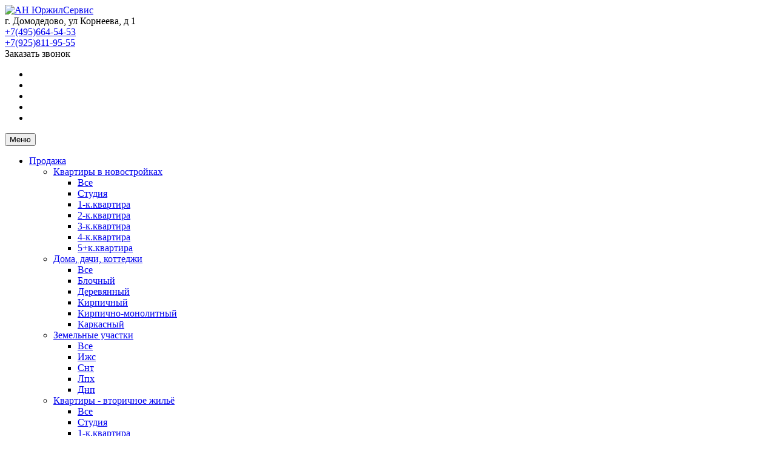

--- FILE ---
content_type: text/html; charset=UTF-8
request_url: https://yurzhilservice.ru/catalog/sale/kottedzhi/object/7164
body_size: 15729
content:
<!DOCTYPE html>
<html xmlns="http://www.w3.org/1999/xhtml" xml:lang="ru-ru" lang="ru-ru" dir="ltr" prefix="og: https://ogp.me/ns#">
    <head>
        <meta charset="utf-8">
        <meta http-equiv="content-language" content="ru" />
        <meta http-equiv="X-UA-Compatible" content="IE=edge">
        <meta name="amazonbot" content="noarchive">
        <meta name="viewport" content="width=device-width, initial-scale=1, maximum-scale=1, user-scalable=0, viewport-fit=cover">
        <meta name="format-detection" content="telephone=no">
        <title>Продажа дом 106 м² на участке 5.14 сот. - дома, дачи, коттеджи (объект 7164) | АН ЮржилСервис</title>
        <meta property="og:title" content="Продажа дом 106 м² на участке 5.14 сот. - дома, дачи, коттеджи (объект 7164)" />
        <meta name="description" content="11 700 000 Продаётся дом в г. Домодедово, мкр. Востряково, ул. Терминальная. Дом для круглогодичного проживания, ИЖС. По границе участка газ. Вода - скважина, канализация...." />
        <meta property="og:description" content="11 700 000 Продаётся дом в г. Домодедово, мкр. Востряково, ул. Терминальная. Дом для круглогодичного проживания, ИЖС. По границе участка газ. Вода - скважина, канализация...." />
        <meta property="og:keywords" name="keywords" content="продажа,дома, дачи, коттеджи,ан юржилсервис" />
                <link rel="preload" href="/fonts/fontawesome-webfont.woff2" as="font" crossorigin/>
        <link rel="icon" type="image/x-icon" href="/favicon.ico" />
        <link rel="alternate" hreflang="x-default" href="https://yurzhilservice.ru/" />        	          <!-- Global site tag (gtag.js) - Google Analytics -->
<script async src="https://www.googletagmanager.com/gtag/js?id=UA-187997741-1">
</script>
<script>
  window.dataLayer = window.dataLayer || [];
  function gtag(){dataLayer.push(arguments);}
  gtag('js', new Date());
gtag('config', 'UA-187997741-1');
</script>
                    <link rel="apple-touch-icon" sizes="120x120" href="/images/favicon_120.png">
          <link rel="icon" type="image/png" sizes="120x120"  href="/images/favicon_120.png">
          <style>:root { --main-color: rgb(22,120,223); --mainLight-color: rgba(22,120,223,0.1); --ext-color: rgb(44,43,99); --light-color: rgba(44,43,99,0.2); }</style>
    
          <link as="style" rel="stylesheet preload prefetch" href="/css/e0c5d2d.css?v=26.1.22.3" type="text/css"/>
                    <link rel="preconnect" href="//api-maps.yandex.ru" crossorigin>
          <link rel="dns-prefetch" href="//api-maps.yandex.ru">
          <link rel="preconnect" href="//core-renderer-tiles.maps.yandex.net" crossorigin>
          <link rel="dns-prefetch" href="//core-renderer-tiles.maps.yandex.net">
          <link rel="preconnect" href="//yastatic.net" crossorigin>
          <link rel="dns-prefetch" href="//yastatic.net">
                <meta name="yandex-verification" content="33133cb78ac24ffa"/>
            <link rel="canonical" href="https://yurzhilservice.ru/catalog/sale/kottedzhi/object/7164"/>
      <script type="application/ld+json">{
        "@context": "https://schema.org",
        "@type": "Organization",
        "name": "АН ЮржилСервис",
        "url": "https://yurzhilservice.ru/",
        "logo": "https://yurzhilservice.ru/images/logo_top.png",
        "sameAs": ["https://ok.ru/profile/567696069049?utm_campaign=mobile_share&amp;utm_content=profile",              "https://vk.com/yurzhilservice",              "https://www.instagram.com/yurzhilservis/",]
      }</script>  
	<link rel="stylesheet" href="/css/facades/facades.css?v=26.1.22.3"/>	<meta property="og:image" content="https://yurzhilservice.ru/images/objects/7164/634d217d61eb3.jpg" /><meta property="og:image:width" content="1280"><meta property="og:image:height" content="960"><meta name="twitter:image" content="https://yurzhilservice.ru/images/objects/7164/634d217d61eb3.jpg" /><meta property="vk:image" content="https://yurzhilservice.ru/images/objects/7164/634d217d61eb3.jpg" /><meta property="og:url" content="https://yurzhilservice.ru/catalog/sale/kottedzhi/object/7164" /><meta name="twitter:card" content="summary_large_image" /><meta name="twitter:title" content="Продажа дом 106 м² на участке 5.14 сот. - дома, дачи, коттеджи" /><meta name="twitter:description" content="11 700 000 Продаётся дом в г. Домодедово, мкр. Востряково, ул. Терминальная. Дом для круглогодичного проживания, ИЖС. По границе участка газ. Вода - скважина, канализация...." /><meta property="twitter:url" content="https://yurzhilservice.ru/catalog/sale/kottedzhi/object/7164" />    </head>
    <body>
                
    
        <div class="masthead header">
        <div class="container">
            <div class="clearfix text-center">
                                    <div class="col-sm-8 padding-0 clearfix">
                        <div class="col-md-4 padding-0 text-center">
                            <a href="/">
                                <img class="logo" src="/images/logo_top.png?v=26.1.22.3" alt="АН ЮржилСервис" title="АН ЮржилСервис">
                            </a>
                        </div>
                        <div class="col-md-8 text-center padding-5">
                            <div class="our_address">г. Домодедово, <span class="nowrap">ул Корнеева, д 1</span>                                                            </div>
                        </div>
                    </div>
                    <div class="col-sm-4 padding-5 clearfix">
                        <div class="col-xs-12 col-sm-12 col-md-7 padding-0 text-center">
                            <div class="our_phones no_dep ol_p">
                                <div>
                                                                        <a href="tel:+7(495)664-54-53" title="Позвонить">+7(495)664-54-53</a>
                                </div>
                                                                    <div>
                                                                                <a href="tel:+7(925)811-95-55" title="Позвонить">+7(925)811-95-55</a>
                                    </div>
                                                            </div>
                        </div>
                        <div class="col-xs-12 col-sm-12 col-md-5 padding-0 sm-center-md-right">
                            <a class="btn btn-primary-o btn-feedback blicked" data-toggle="modal" data-target="#feedback" data-question="Заказать звонок"
                                     data-gotar="ga(&#039;t0.send&#039;, { hitType: &#039;event&#039;, eventCategory: &#039;1&#039;});"                                                                         data-yatar="1">
                                <i class="fa fa-phone fa-fw hidden-xs"></i> Заказать звонок</a>
                        </div>
                    </div>
                            </div>
        </div>
    </div>
  <div class="menu">
    <div class="container masthead">
      <nav class="navbar">
        <div class="navbar-header text-center">
          <ul class="social-network visible-xs">
                <li><a href="https://ok.ru/profile/567696069049?utm_campaign=mobile_share&amp;utm_content=profile" class="gplus tool-tip" title="Одноклассники" target="_blank"
                ><i class="fa fa-fw fa-odnoklassniki"></i></a></li>            <li><a href="https://vk.com/yurzhilservice" class="vk tool-tip" title="ВКонтакте" target="_blank"
                ><i class="fa fa-fw fa-vk"></i></a></li>            <li><a href="https://www.instagram.com/yurzhilservis/" class="instagram tool-tip" title="Instagram" target="_blank"
                ><i class="fa fa-fw fa-instagram"></i></a></li>                <li><a href="https://api.whatsapp.com/send?phone=79258119555" class="whatsapp tool-tip" title="WhatsApp" target="_blank"
                ><i class="fa fa-fw fa-whatsapp"></i></a></li>                <li><a href="tg://resolve?domain=+79258119555" class="telegram tool-tip" title="Telegram" target="_blank"
                ><i class="fa fa-fw fa-paper-plane"></i></a></li>    </ul>          <button type="button" class="navbar-toggle collapsed" data-toggle="collapse" data-target="#navbar-collapse" aria-expanded="false">
            <span class="sr-only">Меню</span>
            <span class="icon-bar"></span>
            <span class="icon-bar"></span>
            <span class="icon-bar"></span>
          </button>
        </div>
        <div id="navbar-collapse" class="navbar-collapse collapse">
          <ul class="nav navbar-nav nav-non-fixed">
            <li class="dropdown"><a href="#" class="dropdown-toggle back_hover" data-toggle="dropdown" role="button"
           aria-haspopup="true"
           aria-expanded="true">Продажа <span class="caret"></span></a><ul class="dropdown-menu"><li class="dropdown dropdown-submenu"><a href="#" class="dropdown-toggle" data-toggle="dropdown" role="button"
                           aria-haspopup="true"
                           aria-expanded="true">Квартиры в новостройках</a><ul class="dropdown-menu"><li><a class="back_hover" href="/catalog/sale/novostrojki" title="Квартиры в новостройках">Все</a></li><li><a rel="nofollow" class="back_hover" href="/catalog/sale/novostrojki?lparams_1%5B%5D=10" title="Студия">Студия</a></li><li><a rel="nofollow" class="back_hover" href="/catalog/sale/novostrojki?lparams_1%5B%5D=1" title="1-к.квартира">1-к.квартира</a></li><li><a rel="nofollow" class="back_hover" href="/catalog/sale/novostrojki?lparams_1%5B%5D=2" title="2-к.квартира">2-к.квартира</a></li><li><a rel="nofollow" class="back_hover" href="/catalog/sale/novostrojki?lparams_1%5B%5D=3" title="3-к.квартира">3-к.квартира</a></li><li><a rel="nofollow" class="back_hover" href="/catalog/sale/novostrojki?lparams_1%5B%5D=4" title="4-к.квартира">4-к.квартира</a></li><li><a rel="nofollow" class="back_hover" href="/catalog/sale/novostrojki?lparams_1%5B%5D=5" title="5+к.квартира">5+к.квартира</a></li></ul></li><li class="dropdown dropdown-submenu"><a href="#" class="dropdown-toggle" data-toggle="dropdown" role="button"
                           aria-haspopup="true"
                           aria-expanded="true">Дома, дачи, коттеджи</a><ul class="dropdown-menu"><li><a class="back_hover" href="/catalog/sale/kottedzhi" title="Дома, дачи, коттеджи">Все</a></li><li><a rel="nofollow" class="back_hover" href="/catalog/sale/kottedzhi?params_18%5B%5D=20" title="Блочный">Блочный</a></li><li><a rel="nofollow" class="back_hover" href="/catalog/sale/kottedzhi?params_18%5B%5D=21" title="Деревянный">Деревянный</a></li><li><a rel="nofollow" class="back_hover" href="/catalog/sale/kottedzhi?params_18%5B%5D=22" title="Кирпичный">Кирпичный</a></li><li><a rel="nofollow" class="back_hover" href="/catalog/sale/kottedzhi?params_18%5B%5D=23" title="Кирпично-монолитный">Кирпично-монолитный</a></li><li><a rel="nofollow" class="back_hover" href="/catalog/sale/kottedzhi?params_18%5B%5D=149" title="Каркасный">Каркасный</a></li></ul></li><li class="dropdown dropdown-submenu"><a href="#" class="dropdown-toggle" data-toggle="dropdown" role="button"
                           aria-haspopup="true"
                           aria-expanded="true">Земельные участки</a><ul class="dropdown-menu"><li><a class="back_hover" href="/catalog/sale/zemelnye_uchastki" title="Земельные участки">Все</a></li><li><a rel="nofollow" class="back_hover" href="/catalog/sale/zemelnye_uchastki?params_39%5B%5D=73" title="Ижс">Ижс</a></li><li><a rel="nofollow" class="back_hover" href="/catalog/sale/zemelnye_uchastki?params_39%5B%5D=74" title="Снт">Снт</a></li><li><a rel="nofollow" class="back_hover" href="/catalog/sale/zemelnye_uchastki?params_39%5B%5D=147" title="Лпх">Лпх</a></li><li><a rel="nofollow" class="back_hover" href="/catalog/sale/zemelnye_uchastki?params_39%5B%5D=148" title="Днп">Днп</a></li></ul></li><li class="dropdown dropdown-submenu"><a href="#" class="dropdown-toggle" data-toggle="dropdown" role="button"
                           aria-haspopup="true"
                           aria-expanded="true">Квартиры - вторичное жильё</a><ul class="dropdown-menu"><li><a class="back_hover" href="/catalog/sale/vtorichka" title="Квартиры - вторичное жильё">Все</a></li><li><a rel="nofollow" class="back_hover" href="/catalog/sale/vtorichka?params_1%5B%5D=72" title="Студия">Студия</a></li><li><a rel="nofollow" class="back_hover" href="/catalog/sale/vtorichka?params_1%5B%5D=1" title="1-к.квартира">1-к.квартира</a></li><li><a rel="nofollow" class="back_hover" href="/catalog/sale/vtorichka?params_1%5B%5D=2" title="2-к.квартира">2-к.квартира</a></li><li><a rel="nofollow" class="back_hover" href="/catalog/sale/vtorichka?params_1%5B%5D=3" title="3-к.квартира">3-к.квартира</a></li></ul></li><li><a class="back_hover" href="/catalog/sale/komnaty">Комнаты</a></li><li class="dropdown dropdown-submenu"><a href="#" class="dropdown-toggle" data-toggle="dropdown" role="button"
                           aria-haspopup="true"
                           aria-expanded="true">Коммерческая недвижимость</a><ul class="dropdown-menu"><li><a class="back_hover" href="/catalog/sale/commerce" title="Коммерческая недвижимость">Все</a></li><li><a rel="nofollow" class="back_hover" href="/catalog/sale/commerce?params_59%5B%5D=140" title="Торговое помещение">Торговое помещение</a></li></ul></li><li><a class="back_hover" href="/catalog/sale/garazhi-i-mashinomesta">Гаражи и машиноместа</a></li></ul></li>            <li class="dropdown"><a href="#" class="dropdown-toggle back_hover" data-toggle="dropdown" role="button"
               aria-haspopup="true" aria-expanded="false">Компания<span class="caret"></span></a><ul class="dropdown-menu"><li><a class="text-nowrap back_hover" href="/feedback">Отзывы</a></li><li><a class="text-nowrap back_hover" href="/vakansii">Вакансии</a></li><li><a class="text-nowrap back_hover" href="/contacts">Контакты</a></li><li><a class="text-nowrap back_hover" href="/agents">Сотрудники</a></li><li><a class="text-nowrap back_hover" href="https://yurzhilservice.ru/buyers">База покупателей</a></li><li><a class="text-nowrap back_hover" href="/news">Новости</a></li><li><a class="text-nowrap back_hover" href="/servisy">Сервисы</a></li></ul></li><li><a class="text-nowrap back_hover" style="color: #e54400 !important;" href="https://yurzhilservice.ru/geo/villages">Поселки</a></li><li class="dropdown"><a href="#" class="dropdown-toggle back_hover" data-toggle="dropdown" role="button"
               aria-haspopup="true" aria-expanded="false">Ипотека<span class="caret"></span></a><ul class="dropdown-menu"><li><a class="text-nowrap back_hover" href="/semejnaja-ipoteka">Семейная ипотека</a></li><li><a class="text-nowrap back_hover" href="/calculator">Ипотечный калькулятор</a></li><li><a class="text-nowrap back_hover" href="/ipoteka-na-stroitelstvo">Ипотека на строительство</a></li><li><a class="text-nowrap back_hover" href="/konsultacija-po-ipoteke">Консультация по ипотеке</a></li><li><a class="text-nowrap back_hover" href="/refinansirovanie-ipoteki">Рефинансирование ипотеки</a></li><li><a class="text-nowrap back_hover" href="/voennaja-ipoteka">Военная ипотека</a></li><li><a class="text-nowrap back_hover" href="/podgotovka-dokumentov-na-ipoteku">Подготовка документов на ипотеку</a></li><li><a class="text-nowrap back_hover" href="/pomocsh-v-odobrenii-ipoteki">Помощь в одобрении ипотеки</a></li><li><a class="text-nowrap back_hover" href="/ipoteka-s-matkapitalom">Ипотека с маткапиталом</a></li><li><a class="text-nowrap back_hover" href="/ipoteka-na-vtorichnoe">Ипотека на вторичное жилье</a></li></ul></li><li class="dropdown"><a href="#" class="dropdown-toggle back_hover" data-toggle="dropdown" role="button"
               aria-haspopup="true" aria-expanded="false">Услуги<span class="caret"></span></a><ul class="dropdown-menu"><li><a class="text-nowrap back_hover" href="/ocenka-nedvizhimosti">Оценка недвижимости</a></li><li><a class="text-nowrap back_hover" href="/pravovoj-sertifikat-jurzhilservis">Правовой сертификат</a></li><li><a class="text-nowrap back_hover" href="/stoimost-uslug-agentstva">Стоимость услуг агентства</a></li><li><a class="text-nowrap back_hover" href="/srochnyj-vykup">Срочный выкуп</a></li><li><a class="text-nowrap back_hover" href="/podbor-nedvizhimosti">Подбор недвижимости</a></li><li><a class="text-nowrap back_hover" href="/srochnyj-vykup-kvartir">Срочный выкуп квартир</a></li><li><a class="text-nowrap back_hover" href="/juridicheskie-uslugi">Юрист по недвижимости</a></li><li><a class="text-nowrap back_hover" href="/soprovozhdenie-sdelok">Сопровождение сделок</a></li><li><a class="text-nowrap back_hover" href="/prodazha-nedvizhimosti">Продажа недвижимости</a></li><li><a class="text-nowrap back_hover" href="/pokupka-nedvizhimosti">Покупка недвижимости</a></li><li><a class="text-nowrap back_hover" href="/registracija-sdelok">Регистрация сделок</a></li><li><a class="text-nowrap back_hover" href="/pomocsh-v-ipoteke">Помощь в ипотеке</a></li><li><a class="text-nowrap back_hover" href="/poleznye-dokumenty-dlja-sdelok">Документы для сделок</a></li></ul></li><li class="dropdown"><a href="#" class="dropdown-toggle back_hover" data-toggle="dropdown" role="button"
               aria-haspopup="true" aria-expanded="false">Юристы<span class="caret"></span></a><ul class="dropdown-menu"><li><a class="text-nowrap back_hover" href="/uchastie-v-torgah-i-aukcione">Участие в торгах и аукционе</a></li><li><a class="text-nowrap back_hover" href="/bankrotstvo">Банкротство</a></li><li><a class="text-nowrap back_hover" href="/konsultacii-po-voprosam-prava">Консультации по вопросам права</a></li><li><a class="text-nowrap back_hover" href="/sostavlenie-dogovorov">Составление правовых документов</a></li><li><a class="text-nowrap back_hover" href="/zhilicshnye-spory">Юрист по жилищным вопросам</a></li><li><a class="text-nowrap back_hover" href="/jurist-po-trudovomu-pravu">Юрист по трудовому праву</a></li><li><a class="text-nowrap back_hover" href="/jurist-po-korporativnomu-pravu">Юрист по корпоративному праву</a></li><li><a class="text-nowrap back_hover" href="/jurist-po-semejnomu-pravu">Юрист по семейному праву</a></li><li><a class="text-nowrap back_hover" href="/jurist-po-nasledstvu">Юрист по наследству</a></li><li><a class="text-nowrap back_hover" href="/zacshita-prav-potrebitelej">Защита прав потребителей</a></li><li><a class="text-nowrap back_hover" href="/zemelnyj-jurist">Земельный юрист</a></li><li><a class="text-nowrap back_hover" href="/jurist-po-kreditam">Юрист по кредитам</a></li><li><a class="text-nowrap back_hover" href="/vzyskanie-zadolzhennosti">Взыскание задолженности</a></li></ul></li><li><a class="text-nowrap back_hover" href="/house_projects">Строительство домов</a></li><li><a class="text-nowrap back_hover" style="color: #e70a33 !important;" href="https://yurzhilservice.ru/gotovye-doma">Готовые дома</a></li>                                                    <li class="pull-right">
                    <a href="/cabinet/"><i class="fa fa-fw fa-user-o" title="Мой кабинет"></i></a>
                </li>
                        <li class="pull-right">
              <a href="/compare"><i class="fa fa-fw fa-clone" title="Сравнение"></i></a>
            </li>
            <li class="pull-right">
              <a href="/favorite"><i class="fa fa-fw fa-heart-o" title="Избранное"></i></a>
            </li>
                                <li class="pull-right">
                      <a class="text-lowercase">796 объектов</a>
                  </li>
                        </ul>
          <a class="btn btn-primary navbar-right navbar-feedback" data-toggle="modal" data-target="#feedback"
                   data-gotar="ga(&#039;t0.send&#039;, { hitType: &#039;event&#039;, eventCategory: &#039;1&#039;});"                                     data-yatar="1"><i
                class="fa fa-phone fa-fw hidden-xs"></i> Заказать звонок</a>
                      <ul class="nav navbar-nav navbar-right hidden-sm hidden-md">
              <li><a href="tel:+7(925)811-95-55" class="our_phones" title="Позвонить"><i
                      class="fa fa-phone fa-fw"></i> +7(925)811-95-55</a></li>
            </ul>
                                <ul class="nav navbar-nav navbar-right hidden-sm">
              <li><a href="tel:+7(495)664-54-53" class="our_phones" title="Позвонить"><i
                      class="fa fa-phone fa-fw"></i> +7(495)664-54-53</a></li>
            </ul>
                  </div>
      </nav>
    </div>
  </div>

    <div class="content pagedata nd" data-lang="ru" data-mask="+9(999)999-9999" data-yacnt="56660488">
            	<div class="container object clearfix padding-0" id="object_div" data-url="/catalog/layout">
				<div class="clearfix">
			<ol class="breadcrumb" itemscope itemtype="https://schema.org/BreadcrumbList">
				<li>
					<a class="ajax-load" href="/"
					   title="АН ЮржилСервис"
					   rel="v:url"
					   property="v:title">АН ЮржилСервис</a>
				</li>
				<li itemprop="itemListElement" itemscope itemtype="https://schema.org/ListItem">
					<a class="ajax-load" itemscope itemtype="https://schema.org/Thing" itemprop="item"
					   href="/catalog/sale/kottedzhi"
					   title="Продажа дома, дачи, коттеджи">
						<span itemprop="name">Продажа дома, дачи, коттеджи</span>
					</a>
					<meta itemprop="position" content="2"/>
				</li>
			</ol>
		</div>
									<div class="container clearfix padding-5">
				<div class="alert alert-danger alert-dismissible" role="alert">
					<button type="button" class="close" data-dismiss="alert" aria-label="Close"><span
								aria-hidden="true">&times;</span></button>
					<strong>ВНИМАНИЕ!</strong> Данный объект недвижимости был снят с публикации
				</div>
			</div>
						<div class="clearfix">
			<div class="clearfix padding-5">
				<h1>Продажа дом 106 м² на участке 5.14 сот. <small class="pull-right">ID: J7164</small></h1>
			</div>
			<div class="clearfix padding-5">
				<div class="compare_favorite pull-right">
					<a rel="nofollow" class="favorite" data-href="/favorite_toggle?object=7164"
					   title="Избранное" data-icon-on="fa-heart" data-icon-off="fa-heart-o"
							>
						<i class="fa fa-fw fa-heart-o"></i></a>
					<a rel="nofollow" class="compare" data-href="/compare_toggle?object=7164" data-icon-on="fa-clone text-green" data-icon-off="fa-clone"
					   title="Сравнение">
						<i class="fa fa-fw fa-clone"></i>
					</a>
					<noindex><a class="print" rel="nofollow" href="/catalog/pdf_best/7164?agent=1&amp;lang=ru" target="_blank"
								title="Презентация"><i class="fa fa-fw fa-file-pdf-o"></i></a></noindex>
										<a rel="nofollow" class="share_link" href data-href="https://yurzhilservice.ru/catalog/sale/kottedzhi/object/7164?lang=ru" data-text="дом 106 м² на участке 5.14 сот. https://yurzhilservice.ru/catalog/sale/kottedzhi/object/7164" target="_blank" title="Поделиться">
						<i class="fa fa-fw fa-share-alt"></i>
					</a>
				</div>
																							<span class="h4">
					<a href="/geo/vostryakovo">Востряково</a>, Московская обл, г Домодедово, мкр Востряково, ул Терминальная				</span>
									</div>
															<div class="col-md-9 padding-5 clearfix" id="facades">
															<div id="owl-images" class="owl-carousel owl-theme">
																													<a class="imagelightbox" title="Нажмите для увеличения" href="/images/objects/7164/634d217d61eb3.jpg"
								   data-exthumbimage="/images/objects/7164/634d217d61eb3.jpg"
								   data-sub-html="<h4>Продажа дом 106 м² на участке 5.14 сот.</h4><small>&lt;i class=&quot;fa fa-rub fa-fw&quot;&gt;&lt;/i&gt;</small> <b>11 700 000</b>">
									<div class="item text-center">
										<div class="gallery-img item_contain" style="background-image:url('/images/objects/7164/634d217d61eb3.jpg')"></div>
										<div class="gallery-img-cover" style="background-image:url('/images/objects/7164/634d217d61eb3.jpg')"></div>
									</div>
								</a>
															<a class="imagelightbox" title="Нажмите для увеличения" href="/images/objects/7164/634d217cd3e93.jpg"
								   data-exthumbimage="/images/objects/7164/634d217cd3e93.jpg"
								   data-sub-html="<h4>Продажа дом 106 м² на участке 5.14 сот.</h4><small>&lt;i class=&quot;fa fa-rub fa-fw&quot;&gt;&lt;/i&gt;</small> <b>11 700 000</b>">
									<div class="item text-center">
										<div class="gallery-img item_contain" style="background-image:url('/images/objects/7164/634d217cd3e93.jpg')"></div>
										<div class="gallery-img-cover" style="background-image:url('/images/objects/7164/634d217cd3e93.jpg')"></div>
									</div>
								</a>
															<a class="imagelightbox" title="Нажмите для увеличения" href="/images/objects/7164/634d217d25c0a.jpg"
								   data-exthumbimage="/images/objects/7164/634d217d25c0a.jpg"
								   data-sub-html="<h4>Продажа дом 106 м² на участке 5.14 сот.</h4><small>&lt;i class=&quot;fa fa-rub fa-fw&quot;&gt;&lt;/i&gt;</small> <b>11 700 000</b>">
									<div class="item text-center">
										<div class="gallery-img item_contain" style="background-image:url('/images/objects/7164/634d217d25c0a.jpg')"></div>
										<div class="gallery-img-cover" style="background-image:url('/images/objects/7164/634d217d25c0a.jpg')"></div>
									</div>
								</a>
															<a class="imagelightbox" title="Нажмите для увеличения" href="/images/objects/7164/634d217dd1b3b.jpg"
								   data-exthumbimage="/images/objects/7164/634d217dd1b3b.jpg"
								   data-sub-html="<h4>Продажа дом 106 м² на участке 5.14 сот.</h4><small>&lt;i class=&quot;fa fa-rub fa-fw&quot;&gt;&lt;/i&gt;</small> <b>11 700 000</b>">
									<div class="item text-center">
										<div class="gallery-img item_contain" style="background-image:url('/images/objects/7164/634d217dd1b3b.jpg')"></div>
										<div class="gallery-img-cover" style="background-image:url('/images/objects/7164/634d217dd1b3b.jpg')"></div>
									</div>
								</a>
															<a class="imagelightbox" title="Нажмите для увеличения" href="/images/objects/7164/634d217e6741e.jpg"
								   data-exthumbimage="/images/objects/7164/634d217e6741e.jpg"
								   data-sub-html="<h4>Продажа дом 106 м² на участке 5.14 сот.</h4><small>&lt;i class=&quot;fa fa-rub fa-fw&quot;&gt;&lt;/i&gt;</small> <b>11 700 000</b>">
									<div class="item text-center">
										<div class="gallery-img item_contain" style="background-image:url('/images/objects/7164/634d217e6741e.jpg')"></div>
										<div class="gallery-img-cover" style="background-image:url('/images/objects/7164/634d217e6741e.jpg')"></div>
									</div>
								</a>
															<a class="imagelightbox" title="Нажмите для увеличения" href="/images/objects/7164/634d217d9b6c5.jpg"
								   data-exthumbimage="/images/objects/7164/634d217d9b6c5.jpg"
								   data-sub-html="<h4>Продажа дом 106 м² на участке 5.14 сот.</h4><small>&lt;i class=&quot;fa fa-rub fa-fw&quot;&gt;&lt;/i&gt;</small> <b>11 700 000</b>">
									<div class="item text-center">
										<div class="gallery-img item_contain" style="background-image:url('/images/objects/7164/634d217d9b6c5.jpg')"></div>
										<div class="gallery-img-cover" style="background-image:url('/images/objects/7164/634d217d9b6c5.jpg')"></div>
									</div>
								</a>
															<a class="imagelightbox" title="Нажмите для увеличения" href="/images/objects/7164/634d217e178a4.jpg"
								   data-exthumbimage="/images/objects/7164/634d217e178a4.jpg"
								   data-sub-html="<h4>Продажа дом 106 м² на участке 5.14 сот.</h4><small>&lt;i class=&quot;fa fa-rub fa-fw&quot;&gt;&lt;/i&gt;</small> <b>11 700 000</b>">
									<div class="item text-center">
										<div class="gallery-img item_contain" style="background-image:url('/images/objects/7164/634d217e178a4.jpg')"></div>
										<div class="gallery-img-cover" style="background-image:url('/images/objects/7164/634d217e178a4.jpg')"></div>
									</div>
								</a>
															<a class="imagelightbox" title="Нажмите для увеличения" href="/images/objects/7164/62c2b3979ddc3.jpg"
								   data-exthumbimage="/images/objects/7164/62c2b3979ddc3.jpg"
								   data-sub-html="<h4>Продажа дом 106 м² на участке 5.14 сот.</h4><small>&lt;i class=&quot;fa fa-rub fa-fw&quot;&gt;&lt;/i&gt;</small> <b>11 700 000</b>">
									<div class="item text-center">
										<div class="gallery-img item_contain" style="background-image:url('/images/objects/7164/62c2b3979ddc3.jpg')"></div>
										<div class="gallery-img-cover" style="background-image:url('/images/objects/7164/62c2b3979ddc3.jpg')"></div>
									</div>
								</a>
																											</div>
						<div id="owl-thumbs" class="owl-carousel owl-theme">
																													<div class="item text-center" style="background-image:url('/images/objects/7164/634d217d61eb3_thumb.jpg')"></div>
															<div class="item text-center" style="background-image:url('/images/objects/7164/634d217cd3e93_thumb.jpg')"></div>
															<div class="item text-center" style="background-image:url('/images/objects/7164/634d217d25c0a_thumb.jpg')"></div>
															<div class="item text-center" style="background-image:url('/images/objects/7164/634d217dd1b3b_thumb.jpg')"></div>
															<div class="item text-center" style="background-image:url('/images/objects/7164/634d217e6741e_thumb.jpg')"></div>
															<div class="item text-center" style="background-image:url('/images/objects/7164/634d217d9b6c5_thumb.jpg')"></div>
															<div class="item text-center" style="background-image:url('/images/objects/7164/634d217e178a4_thumb.jpg')"></div>
															<div class="item text-center" style="background-image:url('/images/objects/7164/62c2b3979ddc3_thumb.jpg')"></div>
																											</div>
																		<div class="clearfix padding-0 object_params">
																					<div class="col-xs-4 col-sm-2 padding-5">
							<span>Площадь</span>
							<b>106 м²</b>
						</div>
																																<div class="col-xs-4 col-sm-2 padding-5">
							<span>Этажи</span>
							<b>1</b>
						</div>
																						<div class="col-xs-4 col-sm-2 padding-5">
							<span>Сдача</span>
							<b>2022</b>
						</div>
																						<div class="col-xs-4 col-sm-2 padding-5">
							<span>Материал</span>
							<b>блочный</b>
						</div>
																																								</div>
			</div>
			<div class="col-sm-3 padding-5">
																																			</div>
		</div>
		<div class="clearfix">
				<div class="col-md-9 padding-5 clearfix">
																					<div class="clearfix" id="description">
							<h3 class="text-left">Описание</h3>
							Продаётся дом в г. Домодедово, мкр. Востряково, ул. Терминальная. Дом для круглогодичного проживания, ИЖС. По границе участка газ. Вода - скважина, канализация. <br />
Дом из  блока, свайно-ростверковый монолитный фундамент, окна пвх.<br />
В доме большая кухня - столовая,  3 изолированные комнаты, 2 с/у, кладовая, котельная.<br />
Удобное транспортное сообщение, до ж/д станции Востряково 20 минут пешком, выезд на Каширское шоссе, м 4 Дон.<br />
Вся городская инфраструктура в доступности, рядом множество различных магазинов, школа и т. д.<br />
Данный дом Вы можете приобрести по программе господдержке со ставкой 6,7%
						</div>
																					<h3 class="text-left">Характеристики</h3>
					<ul class="object_info">
						<li>
							<span class="object_info_left">Тип недвижимости</span>
							<span class="object_info_right">
								<a href="/catalog/sale/kottedzhi"
								   title="Продажа Дома, дачи, коттеджи">Дома, дачи, коттеджи</a>
							</span>
						</li>
																				<li>
								<span class="object_info_left">Населенный пункт</span>
								<span class="object_info_right">
									<a href="/geo/vostryakovo">
										Востряково
									</a>
								</span>
							</li>
																																																									<li>
									<span class="object_info_left">Адрес</span>
									<span class="object_info_right">улица Терминальная</span>
								</li>
																																																														<li>
								<span class="object_info_left">Тип объекта</span>
								<span class="object_info_right">
																												дом
																										</span>
							</li>
													<li>
								<span class="object_info_left">Тип дома</span>
								<span class="object_info_right">
																												блочный
																										</span>
							</li>
													<li>
								<span class="object_info_left">Общая площадь</span>
								<span class="object_info_right">
																												106 м²
																										</span>
							</li>
													<li>
								<span class="object_info_left">Площадь участка</span>
								<span class="object_info_right">
																												5.14 сот.
																										</span>
							</li>
													<li>
								<span class="object_info_left">Этажей</span>
								<span class="object_info_right">
																												1
																										</span>
							</li>
													<li>
								<span class="object_info_left">Год постройки</span>
								<span class="object_info_right">
																												2022
																										</span>
							</li>
													<li>
								<span class="object_info_left">Материал стен</span>
								<span class="object_info_right">
																												Блочный
																										</span>
							</li>
													<li>
								<span class="object_info_left">Отопление</span>
								<span class="object_info_right">
																												Электро
																										</span>
							</li>
													<li>
								<span class="object_info_left">Категория земли</span>
								<span class="object_info_right">
																												ИЖС
																										</span>
							</li>
													<li>
								<span class="object_info_left">Интернет</span>
								<span class="object_info_right">
																												да
																										</span>
							</li>
													<li>
								<span class="object_info_left">Тип комнат</span>
								<span class="object_info_right">
																												Изолированные
																										</span>
							</li>
											</ul>
									</div>
					</div>
									<hr>
			<div class="clearfix catalog">
				<span class="h3 padding-5">Вас также может заинтересовать:</span>
									<div class="col-xs-12 col-sm-6 col-md-4 padding-5">
    <div class="thumbnail item_view">
        <div class="item_image">
                            <a href="/catalog/sale/kottedzhi/object/9979">
                    <div class="img-carousel">
                                                    <div class="sl_img" style="background-image:url('/images/objects/9979/68bd4a517699b_thumb.jpg');"></div>
                                                    <div class="sl_img" style="background-image:url('/images/objects/9979/68bd4a538d4c6_thumb.jpg');"></div>
                                                    <div class="sl_img" style="background-image:url('/images/objects/9979/68bd4a55d7ad2_thumb.jpg');"></div>
                                                    <div class="sl_img" style="background-image:url('/images/objects/9979/68bd4a57df5df_thumb.jpg');"></div>
                                                    <div class="sl_img" style="background-image:url('/images/objects/9979/68bd4a59ee6e4_thumb.jpg');"></div>
                                            </div>
                </a>
                <div class="picture-count" title="Кол-во фотографий: 33">33</div>                                                    <div class="sl_img_tags">
                                                    <span class="mini-tag label-danger">Помощь в одобрении ипотеки</span><br>
                                                    <span class="mini-tag label-warning">Подходит под семейную ипотеку</span><br>
                                            </div>
                                    </div>
        <div class="caption">
                        <a rel="nofollow" class="favorite pull-right" data-href="/favorite_toggle?object=9979"
               title="Избранное" data-icon-on="fa-heart" data-icon-off="fa-heart-o"
                    >
                <i class="fa fa-fw fa-heart-o"></i></a>
                        <a rel="nofollow" class="compare pull-right" data-href="/compare_toggle?object=9979"
               title="Сравнение" data-icon-on="fa-clone text-green" data-icon-off="fa-clone">
                <i class="fa fa-fw fa-clone"></i>
            </a>
            <a href="/catalog/sale/kottedzhi/object/9979">
                                    <span class="h4 nobreak">Дом 130 м² с участком 5.35 сот. в КП Новое Судаково</span>
                            </a>
                                                            <div class="margin-bottom-5 nobreak o_address" title="Востряково, Московская обл, г Домодедово, мкр Востряково, тер КП Новое Судаково">
                <b>Востряково</b>, территория КП Новое Судаково                    <br><br>            </div>
                                                <div class="text-center red clerfix"><i class="fa fa-rub fa-fw"></i> <b>9 800 000</b></div>
                                                                                            <div class="plan_desc">
                        <ul class="o_params">
                                                                                                                    <li><span>Тип дома:</span><b>каркасный</b></li>
                                                            <li><span>Этажей:</span><b>2</b></li>
                                                            <li><span>Год постройки:</span><b>2025</b></li>
                                                    </ul>
                    </div>
                                    </div>
    </div>
</div>									<div class="col-xs-12 col-sm-6 col-md-4 padding-5">
    <div class="thumbnail item_view">
        <div class="item_image">
                            <a href="/catalog/sale/kottedzhi/object/8124">
                    <div class="img-carousel">
                                                    <div class="sl_img" style="background-image:url('/images/objects/8124/68a45812965d1_thumb.jpg');"></div>
                                                    <div class="sl_img" style="background-image:url('/images/objects/8124/68a4581bc012d_thumb.jpg');"></div>
                                                    <div class="sl_img" style="background-image:url('/images/objects/8124/68a458286434b_thumb.jpg');"></div>
                                                    <div class="sl_img" style="background-image:url('/images/objects/8124/68a458342ead6_thumb.jpg');"></div>
                                                    <div class="sl_img" style="background-image:url('/images/objects/8124/68a4584128b55_thumb.jpg');"></div>
                                            </div>
                </a>
                <div class="picture-count" title="Кол-во фотографий: 20">20</div>                                                    <div class="sl_img_tags">
                                                    <span class="mini-tag label-warning">Подходит под семейную ипотеку</span><br>
                                                    <span class="mini-tag label-warning">Срочная продажа</span><br>
                                            </div>
                                    </div>
        <div class="caption">
                        <a rel="nofollow" class="favorite pull-right" data-href="/favorite_toggle?object=8124"
               title="Избранное" data-icon-on="fa-heart" data-icon-off="fa-heart-o"
                    >
                <i class="fa fa-fw fa-heart-o"></i></a>
                        <a rel="nofollow" class="compare pull-right" data-href="/compare_toggle?object=8124"
               title="Сравнение" data-icon-on="fa-clone text-green" data-icon-off="fa-clone">
                <i class="fa fa-fw fa-clone"></i>
            </a>
            <a href="/catalog/sale/kottedzhi/object/8124">
                                    <span class="h4 nobreak">Дом 106 м2 на 5 сотках!</span>
                            </a>
                                                            <div class="margin-bottom-5 nobreak o_address" title="Востряково, Московская обл, г Домодедово, мкр Востряково, тер КП Светлая роща, д 3">
                <b>Востряково</b>, территория КП Светлая роща, д.3                    <br><br>            </div>
                                                <div class="text-center red clerfix"><i class="fa fa-rub fa-fw"></i> <b>11 600 000</b></div>
                                                                                            <div class="plan_desc">
                        <ul class="o_params">
                                                                                                                    <li><span>Тип дома:</span><b>блочный</b></li>
                                                            <li><span>Этажей:</span><b>1</b></li>
                                                            <li><span>Год постройки:</span><b>2023</b></li>
                                                    </ul>
                    </div>
                                    </div>
    </div>
</div>							</div>
			</div>
	
	<div class="text-center feddback_margin">
	<div class="container text-center feedback_f">
		<div class="col-sm-8 padding-0">
			<span class="h3">НЕ НАШЛИ ПОДХОДЯЩЕГО ВАРИАНТА?</span>
		</div>
		<div class="col-sm-4 padding-0">
			<a class="btn btn-lg btn-primary-o" href="#" data-toggle="modal" data-target="#feedback" data-question="Обратный звонок"
															>Свяжитесь с нами</a>
		</div>
	</div>
</div>

	<div class="modal fade" id="sectionModal" tabindex="-1" role="dialog" aria-labelledby="sectionModalLabel">
		<div class="modal-dialog modal-lg" role="document">
			<div class="modal-content">
				...
			</div>
		</div>
	</div>

  </div>

        <div class="cookies">
        <div class="clearfix">
            <p>Мы используем файлы cookie, чтобы обеспечить вам наилучший доступ к нашему веб-сайту</p>
            <button type="button" class="cookies_agree">Принять</button>
        </div>
    </div>
    <footer class="footer" itemscope itemtype="https://schema.org/LocalBusiness"><div class="container clearfix"><div class="col-sm-4 col-md-3 padding-0 clearfix"><div class="clearfix text-center"><div class="text-center"><img itemprop="image" src="/images/logo_bottom.png?v=26.1.22.3" alt="АН ЮржилСервис" title="АН ЮржилСервис"></div><b itemprop="name">АН ЮржилСервис</b><br><p class="copyright"><small>yurzhilservice.ru © 2025</small></p></div><div class="social-icon clearfix text-left"><ul class="social-network"><li><a href="https://ok.ru/profile/567696069049?utm_campaign=mobile_share&amp;utm_content=profile" class="gplus tool-tip" title="OK" target="_blank"
                ><i class="fa fa-fw fa-odnoklassniki"></i></a></li><li><a href="https://vk.com/yurzhilservice" class="vk tool-tip" title="VK" target="_blank"
                ><i class="fa fa-fw fa-vk"></i></a></li><li><a href="https://www.instagram.com/yurzhilservis/" class="instagram tool-tip" title="Instagram" target="_blank"
                ><i class="fa fa-fw fa-instagram"></i></a></li><li><a href="https://api.whatsapp.com/send?phone=79258119555" class="whatsapp tool-tip" title="WhatsApp" target="_blank"
                ><i class="fa fa-fw fa-whatsapp"></i></a></li><li><a href="https://telegram.me/+79258119555" class="telegram tool-tip" title="Telegram" target="_blank"
                ><i class="fa fa-fw fa-paper-plane"></i></a></li></ul></div></div><div class="col-sm-8 col-md-6 padding-0 clearfix"><div class="col-sm-6 col-md-6 padding-5 clearfix hidden-xs"><ul class="nav navbar-nav"><li><a><b>Продажа</b></a></li><li><a href="/catalog/sale/novostrojki">Квартиры в новостройках</a></li><li><a href="/catalog/sale/kottedzhi">Дома, дачи, коттеджи</a></li><li><a href="/catalog/sale/zemelnye_uchastki">Земельные участки</a></li><li><a href="/catalog/sale/vtorichka">Квартиры - вторичное жильё</a></li><li><a href="/catalog/sale/komnaty">Комнаты</a></li><li><a href="/catalog/sale/commerce">Коммерческая недвижимость</a></li><li><a href="/catalog/sale/garazhi-i-mashinomesta">Гаражи и машиноместа</a></li></ul></div><div class="col-sm-6 col-md-6 padding-5 clearfix"><ul class="nav navbar-nav"><li class="hidden-xs"><a><b>Меню</b></a></li><li><a class="text-nowrap"
                                               href="/interests">Спецпредложения</a></li><li><a class="text-nowrap"
                                               href="/house_projects">Проекты домов</a></li><li><a class="text-nowrap"
                                               href="/calculator">Калькулятор</a></li><li><a class="text-nowrap"
                                               href="/agents">Сотрудники</a></li><li><a class="text-nowrap"
                                               href="/valuation">Оценка</a></li></ul></div></div><div class="col-sm-12 col-md-3 padding-0 clearfix"><div class="padding-5 clearfix hidden-xs faw" itemprop="address" itemscope itemtype="https://schema.org/PostalAddress"><div><i class="fa fa-map-marker fa-fw"></i><span itemprop="addressLocality">г. Домодедово</span><br><span itemprop="streetAddress">ул Корнеева, д 1</span><div><i class="fa fa-phone fa-fw"></i><a href="#" class="btn-feedback" data-toggle="modal" data-target="#feedback" title="Заказать звонок"
                                         data-gotar="ga(&#039;t0.send&#039;, { hitType: &#039;event&#039;, eventCategory: &#039;1&#039;});"                                                                                 data-yatar="1">Заказать звонок</a></div></div><div><a class="our_phones" itemprop="telephone" href="tel:+7(495)664-54-53" title="Позвонить"><span itemprop="telephone">+7(495)664-54-53</span></a><br><a class="our_phones" href="tel:+7(925)811-95-55"
                                   title="Позвонить">+7(925)811-95-55</a><br></div><div><i class="fa fa-envelope-o fa-fw"></i><a itemprop="email" href="mailto:6645453@mail.ru"
                                                               title="Отправить email">6645453@mail.ru</a></div></div></div></div><div class="container clearfix text-center margin-top-5"><script>(function(m,e,t,r,i,k,a){m[i]=m[i]||function(){(m[i].a=m[i].a||[]).push(arguments)};m[i].l=1*new Date();k=e.createElement(t),a=e.getElementsByTagName(t)[0],k.async=1,k.src=r,a.parentNode.insertBefore(k,a)})(window,document,"script","//mc.yandex.ru/metrika/tag.js","ym");ym(56660488,"init",{clickmap:true,trackLinks:true,accurateTrackBounce:true,webvisor:true,ecommerce:"dataLayer"});</script><noscript><div><img src="//mc.yandex.ru/watch/56660488" style="position:absolute;left:-9999px;" alt=""/></div></noscript><a rel="nofollow" href="/ru/crm/" title="Вход для агентов" target="_blank"><small><i class="fa fa-sign-in fa-fw"></i> Вход для агентов</small></a></div><div class="container clearfix text-center all_rights"><div class="col-md-8 col-md-offset-2">Все права защищены. Любая информация, представленная на данном сайте, носит исключительно информационный характер и ни при каких условиях не является публичной офертой, определяемой положениями статьи 437 ГК РФ.</div></div></footer>    <div class="modal fade" id="feedback" tabindex="-1" role="dialog">
    <div class="modal-dialog modal-sm">
        <div class="modal-content">
            <form class="feedback_form" data-action="/post?_locale=ru">
                <div class="modal-header">
                    <button type="button" class="close" data-dismiss="modal" aria-label="Закрыть">
                        <svg width="30" height="30" viewBox="0 0 38 39" fill="none" xmlns="http://www.w3.org/2000/svg">
                            <path d="M27.2259 29.3135L8.85248 10.94L10.2554 9.53709L28.6288 27.9106L27.2259 29.3135ZM10.0291 29.4945L8.71672 28.1821L27.5427 9.35608L28.8551 10.6685L10.0291 29.4945Z" fill="#FFFFFF"/>
                        </svg>
                    </button>
                    <span class="h4 modal-title text-center">Заказать звонок</span>
                </div>
                <div class="modal-body">
                    <div class="fb_reload"></div>
                                        <div id="messages">    <input type="hidden" id="messages_roistat" name="messages[roistat]" /><input type="hidden" id="messages_photo" name="messages[photo]" class="user_photo" /><input type="hidden" id="messages_selection" name="messages[selection]" class="selection" />    <div class="form-group clearfix"><div class="padding-5"><label>Ваше имя</label></div><input onkeyup="checkForm(this)" type="text" id="messages_name" name="messages[name]" required="required" class="form-control input-lg user_name ym-record-keys" value=""></div>    <div class="form-group clearfix"><div class="padding-5"><label>Телефон</label></div><input onkeyup="checkForm(this)" type="text" id="messages_phone" name="messages[phone]" required="required" class="form-control phone input-lg user_phone ym-record-keys" value=""></div><input type="hidden" id="messages_question" name="messages[question]" class="question" value="Обратный звонок" />    <div class="form-group clearfix"><div class="padding-5"><label>Вопрос</label></div><textarea onkeyup="checkForm(this)" id="messages_question_text" name="messages[question_text]" class="form-control question_text"></textarea></div>    <div class="form-group clearfix"><div class="col-xs-1 clearfix padding-0"><input type="checkbox" id="messages_agree" name="messages[agree]" required="required" value="1" /></div><div class="padding-5 col-xs-11"><label>Я согласен на обработку персональных данных</label></div></div><input type="hidden" id="messages__token" name="messages[_token]" value="6DI4miurGA_1V-KKPqZBjKEurzxvDdmn_Ry1NuL7PeU" /></div>
                    <div class="clearfix text-center">
                                                                    </div>
                </div>
                <div class="modal-footer">
                                        <button type="submit" class="btn btn-primary-o antibtn" disabled>Отправить</button>
                </div>
            </form>
        </div>
    </div>
</div>    <div class="modal fade" id="share_modal" tabindex="-1" role="dialog">
    <div class="modal-dialog modal-sm">
        <div class="modal-content">
            <div class="modal-header">
                <button type="button" class="close" data-dismiss="modal" aria-label="Закрыть">
                    <svg width="30" height="30" viewBox="0 0 38 39" fill="none" xmlns="http://www.w3.org/2000/svg">
                        <path d="M27.2259 29.3135L8.85248 10.94L10.2554 9.53709L28.6288 27.9106L27.2259 29.3135ZM10.0291 29.4945L8.71672 28.1821L27.5427 9.35608L28.8551 10.6685L10.0291 29.4945Z" fill="#FFFFFF"/>
                    </svg>
                </button>
                <span class="h4 modal-title">Поделиться</span>
            </div>
            <div class="modal-body">
                <ul class="clearfix">
                    <li>
                        <a id="share_modal_whatsapp" target="_blank" href="" title="WhatsApp">
                            <img src="/img/Map/whatsapp.svg" alt="whatsapp">
                        </a>
                    </li>
                    <li>
                        <a id="share_modal_telegram" target="_blank" href="" title="Telegram">
                            <img src="/img/Map/telegram.svg" alt="telegram">
                        </a>
                    </li>
                    <li>
                        <a id="share_modal_viber" target="_blank" href="" title="Viber">
                            <img src="/img/Map/viber.svg" alt="viber">
                        </a>
                    </li>
                    <li>
                        <a id="share_modal_mail" target="_blank" href="" title="Email">
                            <img src="/img/Map/mail.svg" alt="mail">
                        </a>
                    </li>
                    <li>
                        <a id="share_modal_link" class="cursor-pointer" onclick="copyToClipboard('#share_modal_link')" data-value="" title="Копировать">
                            <img src="/img/Map/copy.svg" alt="copy">
                        </a>
                    </li>
                </ul>
                <br>
            </div>
        </div>
    </div>
</div>        <div class="modal fade" id="lk_login" tabindex="-1" role="dialog">
        <div class="modal-dialog modal-sm">
            <div class="modal-content">
                <form action="/cabinet_login" method="post">
                    <div class="modal-header">
                        <button type="button" class="close" data-dismiss="modal" aria-label="Закрыть">
                            <svg width="30" height="30" viewBox="0 0 38 39" fill="none" xmlns="http://www.w3.org/2000/svg">
                                <path d="M27.2259 29.3135L8.85248 10.94L10.2554 9.53709L28.6288 27.9106L27.2259 29.3135ZM10.0291 29.4945L8.71672 28.1821L27.5427 9.35608L28.8551 10.6685L10.0291 29.4945Z" fill="#FFFFFF"/>
                            </svg>
                        </button>
                        <span class="h4 modal-title text-center">Личный кабинет</span>
                    </div>
                    <div class="modal-body">
                        <div class="form-group">
                            <label for="lk_user_phone">Телефон</label>
                            <input id="lk_user_phone" type="text" name="phone" class="form-control phone input-lg phone" required="required">
                        </div>
                        <div class="form-group">
                            <label for="lk_user_password">Пароль</label>
                            <input id="lk_user_password" type="password" name="password" class="form-control input-lg" required="required">
                        </div>
                                            </div>
                    <div class="modal-footer">
                        <button type="submit" class="btn btn-primary-o btn-block btn-lg antibtn">Вход</button>
                    </div>
                </form>
            </div>
        </div>
    </div>
    
    <div id="copy_alert">Скопировано</div>

        	  
        <script src="/js/a7c8a28.js?v=26.1.22.3"></script>
        <script>var images_objects=$(".img-carousel");if(images_objects.length){$('.img-carousel').each(function() {$(this).owlCarousel({responsiveClass:true,responsive:{0:{items:1,nav:false}},autoplay:false,animateOut:'fadeOut',dots:true,touchDrag:false,mouseDrag:false,loop:false,});});}</script>

	<script src="/js/facades/facades.js?v=26.1.22.3"></script>			<script src="//yastatic.net/es5-shims/0.0.2/es5-shims.min.js"></script>
		<script src="//yastatic.net/share2/share.js"></script>
		<script>
		$(document).ready(function(){var e=$("#owl-banks");e.length>0&&e.owlCarousel({responsiveClass:!0,responsive:{0:{items:2,nav:!0},600:{items:4,nav:!0},1000:{items:8,nav:!0}},loop:!1,autoplay:!1,navText:['<svg width="100%" height="100%" viewBox="0 0 11 20"><path style="fill:none;stroke-width:1px;stroke:#000;" d="M9.554,1.001l-8.607,8.607l8.607,8.606"/></svg>','<svg width="100%" height="100%" viewBox="0 0 11 20"><path style="fill:none;stroke-width:1px;stroke:#000;" d="M1.054,18.214l8.606,-8.606l-8.606,-8.607"/></svg>']});var t=$("#owl-images"),i=$("#owl-thumbs");var l=$(".layout_images");l.length>0&&l.lightGallery({selector:".imagelightbox",thumbnail:!0,exThumbImage:"data-exthumbimage",hash:!1});t.owlCarousel({items:1,slideSpeed:2e3,nav:!0,autoplay:!1,dots:!1,loop:!1,video:!0,videoHeight:t.height(),responsiveRefreshRate:200,navText:['<svg width="100%" height="100%" viewBox="0 0 11 20"><path style="fill:none;stroke-width:1px;stroke:#000;" d="M9.554,1.001l-8.607,8.607l8.607,8.606"/></svg>','<svg width="100%" height="100%" viewBox="0 0 11 20"><path style="fill:none;stroke-width:1px;stroke:#000;" d="M1.054,18.214l8.606,-8.606l-8.606,-8.607"/></svg>']}).on("changed.owl.carousel",function(e){var t=e.item.index;i.find(".owl-item").removeClass("current").eq(t).addClass("current");var l=i.find(".owl-item.active").length-1,o=i.find(".owl-item.active").first().index(),s=i.find(".owl-item.active").last().index()-1;t>s&&i.data("owl.carousel").to(t,100,!0);t<o&&i.data("owl.carousel").to(t-l,100,!0)}),i.on("initialized.owl.carousel",function(){i.find(".owl-item").eq(0).addClass("current")}).owlCarousel({items:6,dots:!1,nav:!0,smartSpeed:200,slideSpeed:500,slideBy:6,responsiveRefreshRate:100,navText:['<svg width="100%" height="100%" viewBox="0 0 11 20"><path style="fill:none;stroke-width:1px;stroke:#000;" d="M9.554,1.001l-8.607,8.607l8.607,8.606"/></svg>','<svg width="100%" height="100%" viewBox="0 0 11 20"><path style="fill:none;stroke-width:1px;stroke:#000;" d="M1.054,18.214l8.606,-8.606l-8.606,-8.607"/></svg>']}),i.on("click",".owl-item",function(e){e.preventDefault();var i=$(this).index();t.data("owl.carousel").to(i,300,!0)});t.length&&t.lightGallery({selector:".imagelightbox",thumbnail:!0,exThumbImage:"data-exthumbimage",hash:!1});});
	</script>
						<script src="//api-maps.yandex.ru/2.1/?lang=ru&load=package.full&apikey=688b8fb5-1d96-47d7-b885-08edcf92e460"></script>
			<script>
				ymaps.ready(init);
				function init() {
					var myMap;
					var $map = $('#map');
					if ($map.length > 0) {
						if ($map.data('coordinate')) {
							var coords = $map.data('coordinate').split(",");
							var coord = [];
							coord[0] = parseFloat(coords[1]);
							coord[1] = parseFloat(coords[0]);
							myMap = new ymaps.Map('map', {
										center: coord,
										zoom: 16,
										controls: ['zoomControl', 'fullscreenControl']
									}, {suppressMapOpenBlock: true}
							);
							myMap.behaviors.disable('scrollZoom');
							myMap.geoObjects.add(new ymaps.Placemark(coord, {}, {
								iconLayout: 'default#image',
								iconImageHref: '/images/mapicons.png',
								iconImageSize: [52, 63],
								iconImageOffset: [-26, -50]
							}));
							if ($map.data('info')) {
								var info = $map.data('info');
								objectManager = new ymaps.ObjectManager({
									clusterize: true,
									gridSize: 64,
									clusterIconLayout: "default#pieChart",
									//clusterDisableClickZoom: true
								});
								myMap.geoObjects.add(objectManager);
								var listBoxItems = ['Торговые центры','Транспорт','Школы','Здоровье','Аптеки','Развлечения','Детские сады','Магазины','Спорт','Кафе']
												.map(function (title) {
													return new ymaps.control.ListBoxItem({data: {content: title},state: {selected: false}})
												}),
										reducer = function (filters, filter) {
											filters[filter.data.get('content')] = filter.isSelected(); return filters;
										},
										listBoxControl = new ymaps.control.ListBox({
											data: {content: 'Инфраструктура',title: 'Инфраструктура'},
											items: listBoxItems,
											state: {expanded: false,filters: listBoxItems.reduce(reducer, {})}
										});
								myMap.controls.add(listBoxControl);
								listBoxControl.events.add(['select', 'deselect'], function (e) {
									var listBoxItem = e.get('target');
									var filters = ymaps.util.extend({}, listBoxControl.state.get('filters'));
									filters[listBoxItem.data.get('content')] = listBoxItem.isSelected();
									listBoxControl.state.set('filters', filters);
								});
								var filterMonitor = new ymaps.Monitor(listBoxControl.state);
								filterMonitor.add('filters', function (filters) {
									objectManager.add(info);
									objectManager.setFilter(getFilterFunction(filters));
								});
								function getFilterFunction(categories) {
									return function (obj) {
										var content = obj.properties.balloonContent; return categories[content]
									}
								}
							}
						}
					}
					var $panorama = $('#panorama');
					if ($panorama.length > 0) {
						if (ymaps.panorama.isSupported()) {
							if ($panorama.data('coordinate')) {
								if (ymaps.panorama.isSupported()) {
									var pcoords = $panorama.data('coordinate').split(",");
									var pcoord = [];
									pcoord[0] = parseFloat(pcoords[1]);
									pcoord[1] = parseFloat(pcoords[0]);
									ymaps.panorama.locate(pcoord).done(
											function (panoramas) {
												if (panoramas.length > 0) {
													var player = new ymaps.panorama.Player(
															'panorama',
															panoramas[0],
															{direction: [256, 16]}
													);
												}
											},
											function (error) {
												console.log(error.message);
												$panorama.hide();
												$('.panorama').hide();
											}
									);
								}
							}
						} else {
							console.log('Плеер панорамы не поддерживается браузером пользователя');
							$panorama.hide();
							$('.panorama').hide();
						}
					}
				}
			</script>
			    </body>
</html>


--- FILE ---
content_type: image/svg+xml
request_url: https://yurzhilservice.ru/img/Map/telegram.svg
body_size: 20537
content:
<svg width="35" height="35" viewBox="0 0 35 35" fill="none" xmlns="http://www.w3.org/2000/svg" xmlns:xlink="http://www.w3.org/1999/xlink">
    <rect y="0.00146484" width="35" height="34.1302" fill="url(#pattern0)"/>
    <defs>
        <pattern id="pattern0" patternContentUnits="objectBoundingBox" width="1" height="1">
            <use xlink:href="#image0_109_14" transform="matrix(0.00294118 0 0 0.00301613 0 -0.00369405)"/>
        </pattern>
        <image id="image0_109_14" width="340" height="334" xlink:href="[data-uri]"/>
    </defs>
</svg>